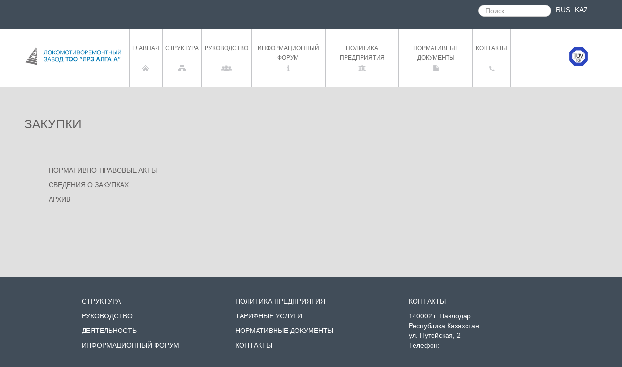

--- FILE ---
content_type: text/html; charset=UTF-8
request_url: http://www.lrzalgaa.kz/ru/zakupki.html
body_size: 12580
content:
<!DOCTYPE html>
<html lang="ru">
<head>
	<meta http-equiv="Content-Type" content="text/html; charset=UTF-8" />
	<title>Локомотиворемонтный завод | Закупки</title>
        <base href="http://lrzalgaa.kz/" />
	<meta name="keywords" content="" />
	<meta name="description" content="ЗАКУПКИ" />
        <link href="assets/templates/alga/css/style.css" rel="stylesheet" type="text/css" />

<!-- Start WOWSlider.com HEAD section -->
	<link rel="stylesheet" type="text/css" href="assets/templates/alga/css/style_slider.css" />
	<script type="text/javascript" src="assets/templates/alga/js/jquery.js"></script>
	<!-- End WOWSlider.com HEAD section -->
	<script type="text/javascript" src="assets/snippets/ajaxSearch/js/ajaxSearch1/ajaxSearch.js"></script>
<!-- start AjaxSearch header -->
<script type="text/javascript">
//<![CDATA[
asvar=new Array();asvar[0]='{"vsn":"1.9.2","adv":"oneword","sub":"","bxt":"Запрос для поиска...","cfg":"&landingPage=`69` &showResults=`0` &moreResultsPage=`69` &addJscript=`0` "}';
//]]>
</script>
<!-- end AjaxSearch header -->
</head>
	<body>
		<script src="http://code.jquery.com/jquery-latest.js"></script>
		<script src="assets/templates/alga/js/bootstrap.js" type="text/javascript"></script>
		<script src="assets/templates/alga/js/bootstrap-dropdown.js" type="text/javascript"></script>

<!--<div id="lighterbox" style="display: none;position:absolute; width: 700px; height: 400px; top: 200px; left: 50%; margin-left: -350px;z-index: 9999; "><img style="border: 5px solid white; width: 100%;" id="li" src="#" alt="PICS" title="PICS">
<div id="closeim">ЗАКРЫТЬ</div>
</div>-->
<div class="navbar navbar-fixed-top">
	<div class="navbar-inner">					
		<div class="header1">
			<div class="header">
				<div class="container-fluid">
					<div class="row-fluid">
						<div class="span12">
<div class="block-r"><a href="http://lrzalgaa.kz/ru/zakupki.html" class="selected">RUS</a><a href="http://lrzalgaa.kz/kz/zakupki.html">KAZ</a></div>
							<div class="block-r">
								


							</div>
<div class="block-r">
<form id="ajaxSearch_form" action="http://www.lrzalgaa.kz/ru/search_res.html" method="post">
    <fieldset>
    <input type="hidden" name="advsearch" value="oneword" />
    <label>
      <input id="ajaxSearch_input" class="search-query" type="text" name="search" placeholder="Поиск"  onfocus="this.value=(this.value=='Запрос для поиска...')? '' : this.value ;" />
    </label>
   
    </fieldset>
</form>


<div id="ajaxSearch_output" class="init"></div>
</div>
						</div>
					</div>
				</div>
			</div>
		</div>
		<div class="header2 visible-desktop">
	<div class="header">   
            <div class="navbar">
			<div class="navbar-inner">
				<div class="container">
					<a class="btn btn-navbar" data-toggle="collapse" data-target=".nav-collapse">
						<span class="icon-bar"></span>
						<span class="icon-bar"></span>
						<span class="icon-bar"></span>
					</a> 
					<div class="bl"><a href="http://lrzalgaa.kz/ru/index.html"  class="brand"><img src="assets/templates/alga/images/logo.png" class="imag logotip"></a></div>




					<div class="nav-collapse">
<div class="bl"><ul id="menu"><li><a href="http://www.lrzalgaa.kz/ru/index.html"  ><div class="link"><div class="text">ГЛАВНАЯ</div><div class="icon"><img src="assets/templates/alga/images/1.png"></div></div></a></li>
<li><span href="#" ><div class="link"><div class="text">СТРУКТУРА</div><div class="icon"><img src="assets/templates/alga/images/3.png"></div></div></span><ul>
  <li ><a href="http://www.lrzalgaa.kz/ru/struktura/ustav.html" >Устав ТОО "ЛРЗ Алга А"</a></li>

<li  class="last"><a href="http://www.lrzalgaa.kz/ru/struktura/o-kompanii.html" >О КОМПАНИИ</a></li>


</ul></li>
<li><span href="#" ><div class="link"><div class="text">РУКОВОДСТВО</div><div class="icon"><img src="assets/templates/alga/images/6.png"></div></div></span><ul>
  <li  class="last"><a href="http://www.lrzalgaa.kz/ru/rukovodstvo/gen-director.html" >ГЕНЕРАЛЬНЫЙ ДИРЕКТОР</a></li>


</ul></li>
<li><span href="#" ><div class="link"><div class="text">ИНФОРМАЦИОННЫЙ ФОРУМ</div><div class="icon"><img src="assets/templates/alga/images/10.png"></div></div></span><ul>
  <li ><a href="http://www.lrzalgaa.kz/ru/forum/4.html" 5>ПРЕЗЕНТАЦИЯ</a></li>

<li  class="last"><a href="http://www.lrzalgaa.kz/ru/forum/news.html" >НОВОСТИ</a></li>


</ul></li>
<li><span href="#" ><div class="link"><div class="text">ПОЛИТИКА ПРЕДПРИЯТИЯ</div><div class="icon"><img src="assets/templates/alga/images/14.png"></div></div></span><ul>
  <li ><a href="http://www.lrzalgaa.kz/ru/politika/kadry.html" >ПОЛИТИКА В ОБЛАСТИ КАЧЕСТВА </a></li>

<li  class="last"><a href="http://www.lrzalgaa.kz/ru/politika/pravo.html" >ПРАВОВАЯ ПОЛИТИКА</a></li>


</ul></li>
<li><span href="#" ><div class="link"><div class="text">НОРМАТИВНЫЕ ДОКУМЕНТЫ</div><div class="icon"><img src="assets/templates/alga/images/18.png"></div></div></span><ul>
  <li ><a href="http://www.lrzalgaa.kz/ru/normativ-doc/inzhenernyie-kommunikaczii-po-teplopotrebleniyu.html" >Инженерные коммуникации по теплопотреблению</a></li>

<li ><a href="http://www.lrzalgaa.kz/ru/normativ-doc/perechen-normativnyix-dokumentov-pri-texnicheskom-obsluzhivanii.html" >Перечень нормативных документов при техническом обслуживании</a></li>

<li  class="last"><a href="http://www.lrzalgaa.kz/ru/normativ-doc/inzhenernyie-kommunikaczii-ochistnyix-sooruzhenij.html" >Инженерные коммуникации очистных сооружений</a></li>


</ul></li>
<li class="last"><a href="http://www.lrzalgaa.kz/ru/kontakti.html"  ><div class="link"><div class="text">КОНТАКТЫ</div><div class="icon"><img src="assets/templates/alga/images/19.png"></div></div></a></li>
</ul></div>
<div class="bla"><img src="assets/templates/alga/images/tuv.png" class="imag tuv"></div>
      					</div>
       					
    				</div>
  			</div>
            </div>
	</div>	
</div>	


<div class="header2 hidden-desktop">
	<div class="header">   
            <div class="navbar">
			<div class="navbar-inner">
				<div class="container">
					<a class="btn btn-navbar" data-toggle="collapse" data-target=".nav-collapse">
						<span class="icon-bar"></span>
						<span class="icon-bar"></span>
						<span class="icon-bar"></span>
					</a> 
					<div class="bl class="brand"><a href="http://lrzalgaa.kz/ru/index.html"  class="brand"><img src="assets/templates/alga/images/logo.png" class="imag logotip"></a></div>
					<div class="nav-collapse">
<ul class="nav"><li ><div class="btn-group" class="dropdown"><a class="btn dropdown-toggle"  href="http://www.lrzalgaa.kz/ru/index.html" >ГЛАВНАЯ</a></div></li>
<li><div class="btn-group" class="dropdown"><span class="btn dropdown-toggle" data-toggle="dropdown" href="#">СТРУКТУРА</span><ul class="dropdown-menu parent">
  <li ><a href="http://www.lrzalgaa.kz/ru/struktura/ustav.html" >Устав ТОО "ЛРЗ Алга А"</a></li>
<li  class="last"><a href="http://www.lrzalgaa.kz/ru/struktura/o-kompanii.html" >О КОМПАНИИ</a></li>

</ul></div></li>
<li><div class="btn-group" class="dropdown"><span class="btn dropdown-toggle" data-toggle="dropdown" href="#">РУКОВОДСТВО</span><ul class="dropdown-menu parent">
  <li  class="last"><a href="http://www.lrzalgaa.kz/ru/rukovodstvo/gen-director.html" >ГЕНЕРАЛЬНЫЙ ДИРЕКТОР</a></li>

</ul></div></li>
<li><div class="btn-group" class="dropdown"><span class="btn dropdown-toggle" data-toggle="dropdown" href="#">ИНФОРМАЦИОННЫЙ ФОРУМ</span><ul class="dropdown-menu parent">
  <li ><a href="http://www.lrzalgaa.kz/ru/forum/4.html" 5>ПРЕЗЕНТАЦИЯ</a></li>
<li  class="last"><a href="http://www.lrzalgaa.kz/ru/forum/news.html" >НОВОСТИ</a></li>

</ul></div></li>
<li><div class="btn-group" class="dropdown"><span class="btn dropdown-toggle" data-toggle="dropdown" href="#">ПОЛИТИКА ПРЕДПРИЯТИЯ</span><ul class="dropdown-menu parent">
  <li ><a href="http://www.lrzalgaa.kz/ru/politika/kadry.html" >ПОЛИТИКА В ОБЛАСТИ КАЧЕСТВА </a></li>
<li  class="last"><a href="http://www.lrzalgaa.kz/ru/politika/pravo.html" >ПРАВОВАЯ ПОЛИТИКА</a></li>

</ul></div></li>
<li><div class="btn-group" class="dropdown"><span class="btn dropdown-toggle" data-toggle="dropdown" href="#">НОРМАТИВНЫЕ ДОКУМЕНТЫ</span><ul class="dropdown-menu parent">
  <li ><a href="http://www.lrzalgaa.kz/ru/normativ-doc/inzhenernyie-kommunikaczii-po-teplopotrebleniyu.html" >Инженерные коммуникации по теплопотреблению</a></li>
<li ><a href="http://www.lrzalgaa.kz/ru/normativ-doc/perechen-normativnyix-dokumentov-pri-texnicheskom-obsluzhivanii.html" >Перечень нормативных документов при техническом обслуживании</a></li>
<li  class="last"><a href="http://www.lrzalgaa.kz/ru/normativ-doc/inzhenernyie-kommunikaczii-ochistnyix-sooruzhenij.html" >Инженерные коммуникации очистных сооружений</a></li>

</ul></div></li>
<li  class="last"><div class="btn-group" class="dropdown"><a class="btn dropdown-toggle"  href="http://www.lrzalgaa.kz/ru/kontakti.html" >КОНТАКТЫ</a></div></li>
</ul>
      					</div>
       					
    				</div>
  			</div>
            </div>
	</div>	
</div>					
	</div>
</div>


<div class="block_other"><div class="block1">
<br><p id="p0">ЗАКУПКИ</p>
<div class="block1">			
<p id="p2"><p><a href="http://lrzalgaa.kz/ru/zakupki/norm-prav.html" wf="" attributes="">НОРМАТИВНО-ПРАВОВЫЕ АКТЫ</a></p>
<p><a href="http://lrzalgaa.kz/ru/zakupki/sved-o-zakupkah.html" wf="" attributes="">СВЕДЕНИЯ О ЗАКУПКАХ</a></p>
<p><a href="http://lrzalgaa.kz/ru/zakupki/arhive.html" wf="" attributes="">АРХИВ</a></p></p>
</div>
</div></div>

<div class="footer">
	<div class="footer1">
		<div class="container-fluid">
			<div class="row-fluid">
				<div class="span4"><div class="ot20">
					<p id="p2"><a href="http://lrzalgaa.kz/ru/struktura.html" >СТРУКТУРА</a></p>
					<p id="p2"><a href="http://lrzalgaa.kz/ru/rukovodstvo.html" >РУКОВОДСТВО</a></p>
					<p id="p2"><a href="http://lrzalgaa.kz/ru/deyatelnost.html" >ДЕЯТЕЛЬНОСТЬ</a></p>
					<p id="p2"><a href="http://lrzalgaa.kz/ru/forum.html" >ИНФОРМАЦИОННЫЙ ФОРУМ</a></p>
					<p id="p2"><a href="http://lrzalgaa.kz/ru/zakupki.html" >ЗАКУПКИ</a></p>
				</div></div>
				<div class="span4">
					<p id="p2"><a href="http://lrzalgaa.kz/ru/politika.html" >ПОЛИТИКА ПРЕДПРИЯТИЯ</a></p>
					<p id="p2"><a href="http://lrzalgaa.kz/ru/tarif.html" >ТАРИФНЫЕ УСЛУГИ</a></p>
					<p id="p2"><a href="http://lrzalgaa.kz/ru/normativ-doc.html" >НОРМАТИВНЫЕ ДОКУМЕНТЫ</a></p>
					<p id="p2"><a href="http://lrzalgaa.kz/ru/kontakti.html" >КОНТАКТЫ</a></p>
				</div>
				<div class="span4"><div class="ot20">
<p id="p2">КОНТАКТЫ</p>
<p id="p2">140002 г. Павлодар<br />Республика Казахстан<br />ул. Путейская, 2<br />Телефон:</p>
<p>Приемная:</p>
<p><span id="kod">+7 (7182)</span><span id="kod">&nbsp;37 22 08</span></p>
<p>Отдел кадров:</p>
<p><span id="kod">+7 (7182)</span><span id="kod">&nbsp;37-22-97</span></p>
<p><span id="kod">&nbsp;</span></p>	
				
				</div></div>
			</div>									
		</div>		
	</div>
	<div class="block1">
		<div class="container-fluid">
			<div class="row-fluid">	
				<div class="row-fluid">
					<div class="span6"><br><br>
						<p id="p2"><p>АО "Алға А" 2013. Все права защищены.</p></p>
					</div>
					<div class="span6">
						<a href="http://istyle.kz" target="_blank"><img src="assets/templates/alga/images/istyle.png" class="rightimg"></a>
					</div>
				</div>	
			</div>
		</div>	
	</div>	
</div>	
			

	</body>
</html>

--- FILE ---
content_type: text/css
request_url: http://lrzalgaa.kz/assets/templates/alga/css/style.css
body_size: 17657
content:
@import "bootstrap.css";
@import "bootstrap-responsive.css";

/*шапка*/
.link {height: 55px;  padding-top: 20px; padding-bottom: 20px; max-width: 140px; white-space: normal;}
.text {vertical-align: top;height: 30px; }
.icon {vertical-align: bottom;height: 25px; margin-top: 10px;}
.container {background: #ffffff; width: 100%; }
.navbar.container.row-fluid.nav-collapse.nav.dropdown:hover li {background-color: #0081c1; color: #fff;}
.header {
	margin-left: 50px;
	margin-right: 50px;
	margin-top: 0px;
	margin-bottom: 0px;
}
.header1 {
	background: #414d59;	
	}
	.header1 a {color: white; margin-left:10px;}
.block-r {float: right; padding-top:10px;}
.header2 {
	background: #ffffff;	
	width: 100%;
	}
.bl {float: left;}
.bla {float: right;}
.btn-group + .btn-group {
margin-left: 0px;
}
.btn-group.hover.btn.dropdown-toggle {
background-color: #0081c1;
color: #fff;
}

/*ul.nav li.dropdown > .btn-group a  {
background-color: red!important;
color: red;*/
}
ul.nav li.dropdown > .btn-group a:hover  {
background-color: #0081c1;
color: #fff;
}
ul.nav li.dropdown > .btn-group span:hover  {
background-color: #0081c1;
color: #fff;
}

ul.nav li.dropdown ul.dropdown-menu.parent li a:hover {
background-color: red;
color: #fff;
}
.nav-collapse ul.nav li.dropdown ul.dropdown-menu.parent li.dropdown-submenu a:hover {
    background: red;
    }

.dropdown:hover ul.parent{
   display: block;
   margin: 0;
}
.dropdown-menu  {
background-color: #0081c1;
border-radius: 0px;
margin-top: 0px;
}
.dropdown-menu > li > a {color: #fff;}
.btn-group {
	margin-top: 0px;
}
.navbar .btn, .navbar .btn-group {
margin-top: 0px;
}
.btn {
margin-right: 0;
margin-left: 0;
border-color: none;
border-bottom-color: none;
background-color: #fff;
}

input[type="text"] {
	height: 14px;
	width: 120px;
}

tuv {text-align: right;}
ul, li {
		margin:0;

		list-style-type:none;	
	}
	
	#menu {		
font-size: 12px;
		display:block;
		/*position:absolute;*/
		
			
	}
	#menu > li {
		display:inline-block;
		position:relative;

	}
	
	#menu > li > a {
		display:inline-block;
		text-decoration: none;
		text-align: center;
		height:100px;
		padding-left: 5px;
		padding-right: 5px;
		padding-top: 10px;
		padding-bottom: 10px;
		margin-left: -5px;
		color: #707070;
		background-color:#fff;
		border-left:2px solid #c5c6c9;
		border-right:2px solid #c5c6c9;	
	
	}
#menu > li > span{
		display:inline-block;
		text-decoration: none;
		text-align: center;
		height:100px;
		padding-left: 5px;
		padding-right: 5px;
		padding-top: 10px;
		padding-bottom: 10px;
		margin-left: -5px;
		color: #707070;
		background-color:#fff;
		border-left:2px solid #c5c6c9;
		border-right:2px solid #c5c6c9;	
	
	}

	#menu > li:hover > a {
background-color: #0081c1;
color: #fff;	
	}
	#menu > li:hover > span {
background-color: #0081c1;
color: #fff;	
	}
	#menu > li > ul {
		position:absolute;
		/*top:42px;*/
		left:0px;
		display:none;	
	}
	#menu > li:hover > ul {
		display:block;	
		box-shadow:1px 1px 5px #ddd;
	}
	
	#menu > li:hover > ul > li {
		display:inline-block;
	}
	#menu > li:hover > ul > li > a {
		display:inline-block;
		width:200px;
		padding:10px;
		margin-left: -3px;
background-color: #0081c1;
color: #fff;

	text-decoration: none;
	border-top:1px solid #2694ca;
	/*border-left:1px solid #FFF;
	border-bottom:1px solid #ddd;
	border-right:1px solid #ddd;*/
	
		
	}
	

/*карусель

.carousel-control  {
	top: 50%;
	background: none;
	border: 2px solid #fff;
	left: 40px;
}
.carousel-control.right {
	right: 40px;
}
.item { background: #0077b2;} 
.carousel {
margin-bottom: 0px;
}*/
/*контент*/
html, body {
	background: #414d59;
margin-top:85px;
width:100%;
height: 100%;  
margin-bottom:200px;  
}
.block {
	width: 100%;
	background: #0077b2;
	color: #f5fbfd;		
}
.block a {color: #fff;}
.block1 {
	margin-left: 50px;
	margin-right: 50px;
	padding-top: 50px;
	padding-bottom: 30px;
	height: auto !important;
}
.block11 {
	margin-left: 30px;
	margin-right: 30px;
	padding-top: 30px;
	padding-bottom: 30px;
}
.block11 {
	margin-left: 30px;
	margin-right: 30px;
	padding-top: 30px;
	padding-bottom: 30px;
}
#p0 {
	font-size: 26px;
	line-height: 30px;
}
#p1 {
	font-size: 20px;
}
#p1_ctr {
	font-size: 20px;
	text-align: center;
}
#p2 {
	font-size: 14px;
	text-align:justify;
}
#p2_blue {
	font-size: 16px;
	color: #0077b2;
}
#p2_link {
	font-size: 14px;
	text-align: right;
}


.block2 {
	width: 100%;	
	background: #e0e0e0;
	color: #615f5f;
	}
.leftimg {
    float:left; 
    margin: 0 16px 6px 0; 
	width: 200px;
   }
   .leftimg_main {
    float:left; 
    margin: 0 16px 6px 0; 
	width: 150px;	
	
   }
.leftimg_bord {
    float:left; 
    margin: 0 16px 6px 0;
	border: 8px solid #fff;
	width: 200px;
}   
.left50 {
	margin-left: 50px;
}
.block3 {	
	width: 100%;	
	background: #fefdfd;
	color: #615f5f;
}
.img_block3 {
	text-align: center;
	padding: 20px 20px 30px 20px;	
}
.block4 {
	width: 100%;	
	background: #e0e0e0;
	color: #615f5f;
}
.block_bg {
	width: 100%;
	background: #e0e0e0;
	color: #615f5f;
	text-align:justify;
	/*min-height: 400px;*/
}
/*новости*/
.block_news {
	width: 100%;
	background: #e0e0e0;
	color: #615f5f;
	margin-bottom:-10px;
	/*min-height: 400px;*/
}
.block_news1 {
	margin-left: 10%;
	margin-right: 10%;
	padding-top: 30px;
	padding-bottom: 30px;
}

.block_news #p1 {
	color: #0081c1;
	font-size: 24px;
}
.block_news #p11 {
	color: #615f5f;
	font-size: 24px;
}
.block_news IMG {
	border: 10px solid #fff;

}
.img-news {
max-width: 160px;  
  margin-right: 30px;
}
.span9 {margin-left: 30px;}
.pagination {text-align: center; background: #e0e0e0;	color: #615f5f;}
.pagination a {text-decoration:none;color:#615f5f;} /*подчеркивание ссылок*/
.pagination a:hover {text-decoration:none;} /*убрать подчеркивание ссылок при наведении*/
.pagination .ditto_currentpage {color:#fff; background-color:#0081c1; border:1px solid #0081c1; border-radius: 30px; padding: 1px 6px; margin:2px;  font-weight:normal; } /*оформление текущей страницы: цвет текста, цвет фона, цвет и ширина границы, размер отступов, текст жирным шрифтом*/
.pagination .ditto_previous_link, .pagination .ditto_next_link{margin:0 10px;} /*отступы для ссылок «далее» и «назад»*/
.pagination .ditto_page{ padding: 2px 5px;}/* отступы для номеров страниц*/
/*галерея*/
.block_gallery {
	margin-left: 50px;
	margin-right: 50px;
	padding-top: 50px;
	padding-bottom: 30px;
}
.block_gallery_cen {
	margin-left: 10%;
	margin-right: 10%;
	padding-top: 30px;
	padding-bottom: 30px;
	text-align:center;
	overflow: hidden;
}
.cen {margin: auto;}
.block_gallery img{
	width: 180px;
	height: 180px;
}
.texthidden {
display: none;
margin-top: -10px;
margin-left: -10px;
color:white;
position: absolute; 
width: 200px; 
height: 200px; 
background: #0081c2; 
z-index: 1000;
}
.imags { float:left;
width: 180px; 
height: 180px;
}

.imags:hover > .texthidden {
display: block;
}

.imags:hover a .texthidden {
display: block;
position: absolute;
width: 200px;
margin-left: -100px;
height: 200px;
margin-top: -10px;
z-index: 999;
margin-top: -190px;
margin-left: -10px;
}

.block_gallery  a:hover{text-decoration: none;}
.photo-title {
margin-top: 30px;
font-weight: bold;
font-size: 16px;
text-transform: uppercase;
}
.photo-text {
text-align: left; 
margin-left: 20px;
font-size: 14px;
}

/*контакты*/
.block_kon {
	margin-left: 70px;
	margin-right: 70px;
	padding-top: 60px;
	padding-bottom: 60px;
}
#forma {
	font-size: 22px;
	color: #0081c1;
}
#respond input[type="text"] {
height: 14px;
width: 220px;
}
#respond select, textarea, input[type="text"] {
margin-bottom: 0px;
/*border-radius: 0px;*/
}

#respond textarea, .uneditable-input {
width: 300px;
height: 120px;
}
.mini {width: 30px;}
.mini-v {height: 30px;}


/*.block_other {
	background: #e0e0e0;
	color: #615f5f;
  height: 100%;
   	margin-bottom: -350px;
}
.footer {
	background: #414d59;
	color: #fff;
    height: 350px;
	width: 100%;
    margin-bottom: 0;
    padding-top: 10px;
	position: relative;
	 
}*/
.block_other {
	width: 100%;	
	background: #e0e0e0;
	color: #615f5f;
	min-height: 400px;
	text-align:justify;
	}
.block_other a{
	color: #615f5f;
}
/*подвал*/	
.footer {
	padding-top: 10px;
	width: 100%;	
	background: #414d59;
	color: #fff;
	bottombottom:0;
	height: 300px;
position: absolute;
}
.footer1 {
	margin-left: 10%;
	margin-right: 10%;
	margin-top: 30px;
	margin-bottom: 30px;
}
.footer a{
	color: #fff;
}
.rightimg {
    float:right;     
}
#kod {
	font-size: 16px;
}
#kod2 {
	font-size: 24px;
}  
/*общий*/
.imag {		   

   padding:20px;

}


.navbar-static-top .container, .navbar-fixed-top .container, .navbar-fixed-bottom .container {
	width: 100%;
}
.ot20 {	
	margin-left: 20px;
	margin-right: 20px;
}
@media (min-width: 1500px) {
.container, .navbar-static-top .container, .navbar-fixed-top .container, .navbar-fixed-bottom .container {
width: 100%;
}
.header {
	margin-left: 50px;
	margin-right: 50px;
	margin-top: 0px;
	margin-bottom: 0px;
}
.navbar .brand {
padding: 0;}
.imag {		   
    text-align: center;
	padding: 25px 20px 25px 20px;
}
.logotip {
	height:66px;
	width: 360px;
}
.tuv {
	height:65px;
	width: 64px;
}
.btn {
padding-top: 12px;
padding-right: 10px;
padding-bottom: 12px;
padding-left: 10px;
}
.btn-group > .btn, .btn-group > .dropdown-menu, .btn-group > .popover {
font-size: 12px;
}
}
@media (min-width: 1400px) and (max-width: 1499px) {
.container, .navbar-static-top .container, .navbar-fixed-top .container, .navbar-fixed-bottom .container {
width: 100%;
}
.header {
	margin-left: 50px;
	margin-right: 50px;
	margin-top: 0px;
	margin-bottom: 0px;
}
.navbar .brand {
padding: 0;}
.imag {		   
    text-align: center;
	padding: 30px 20px 30px 20px;
}
.logotip {
	height:60px;
	width: 330px;
}
.tuv {
	height:55px;
	width: 54px;
}
.btn {
padding-top: 12px;
padding-right: 9px;
padding-bottom: 12px;
padding-left: 9px;
}
.btn-group > .btn, .btn-group > .dropdown-menu, .btn-group > .popover {
font-size: 12px;
}
}

@media (min-width: 1300px) and (max-width: 1399px) {
.container, .navbar-static-top .container, .navbar-fixed-top .container, .navbar-fixed-bottom .container {
width: 100%;
}
.header {
	margin-left: 50px;
	margin-right: 50px;
	margin-top: 0px;
	margin-bottom: 0px;
}
.navbar .brand {
padding: 0;}
.imag {		   
    text-align: center;
	padding: 30px 20px 30px 20px;
}
.logotip {
	height:50px;
	width: 270px;
}
.tuv {
	height:50px;
	width: 49px;
}
.btn {
padding-top: 12px;
padding-right: 5px;
padding-bottom: 12px;
padding-left: 5px;
}
.btn-group > .btn, .btn-group > .dropdown-menu, .btn-group > .popover {
font-size: 12px;
}
}

@media (min-width: 1200px) and (max-width: 1299px) {
.container, .navbar-static-top .container, .navbar-fixed-top .container, .navbar-fixed-bottom .container {
width: 100%;
}
.header {
	margin-left: 50px;
	margin-right: 50px;
	margin-top: 0px;
	margin-bottom: 0px;
}
.navbar .brand {
padding: 0;}
.imag {		   
    text-align: center;
	padding: 37px 20px 37px 20px;
}
.logotip {
	height:40px;
	width: 200px;
}
.tuv {
	height:40px;
	width: 39px;
}
.btn {
padding-top: 12px;
padding-right: 5px;
padding-bottom: 12px;
padding-left: 5px;
}
.btn-group > .btn, .btn-group > .dropdown-menu, .btn-group > .popover {
font-size: 12px;
}
}

@media (min-width: 980px) and (max-width: 1199px) {

.link {max-width: 120px;}
.ot20 {	
	margin-left: 10px;
	margin-right: 10px;
}
.header {
	margin-left: 0px;
	margin-right: 0px;
}
.imag {		   
    text-align: center;
	padding: 30px 5px 30px 0px;
}
.logotip {
	height:40px;
	width: 170px;
}
.tuv {
	height:40px;
	width: 39px;
}
.btn {
	padding-top: 12px;
	padding-right: 3px;
	padding-bottom: 12px;
	padding-left: 3px;
}
.btn-group > .btn, .btn-group > .dropdown-menu, .btn-group > .popover {
	font-size: 11px;
}
.block_news1 {
	margin-left: 5%;
	margin-right: 5%;
	padding-top: 30px;
	padding-bottom: 30px;
}
}
/*!!!!!!!!!!!!!!!!!!!!!!!!!!!!!!!!!!!!!!!!!!!!!!!!!!!!*/
@media (min-width: 768px) and (max-width: 979px) {
.navbar-fixed-top { margin-bottom: 0px;}
.ot20 {	
	margin-left: 0px;
	margin-right: 0px;
}
.header {
	margin-left: 0px;
	margin-right: 0px;
}
html, body {
	margin-top: 0px;
}
.block1 {
	margin-left: 10px;
	margin-right: 10px;
	padding-top: 10px;
	padding-bottom: 10px;
}
.block11 {
	margin-left: 10px;
	margin-right: 10px;
	padding-top: 10px;
	padding-bottom: 10px;
}
.navbar-fixed-top .navbar-inner, .navbar-fixed-bottom .navbar-inner {
	padding: 0px;
}
.btn-group > .btn, .btn-group > .dropdown-menu, .btn-group > .popover {
	font-size: 12px;
	width: 200px;
}
.btn-group + .btn-group {
	margin-left: -8px;
}
.navbar .btn, .navbar .btn-group {
	margin-top: 0px;
	margin-bottom: 0px;
}
#p0 {
	font-size: 20px;
}
#p1 {
	font-size: 16px;
}
#p1_ctr {
	font-size: 16px;
	text-align: center;
}
#p2 {
	font-size: 12px;
	text-align:justify;
}
#p2_blue {
	font-size: 12px;
	color: #0077b2;
}
.leftimg {
    float:left; 
    margin: 0 10px 0 0; 
}
#kod {
	font-size: 8px;
}
#kod2 {
	font-size: 12px;
}   
.left50 {
	margin-left: 10px;
}
.footer1 {
	margin-left: 10%;
	margin-right: 10%;
	margin-top: 10px;
	margin-bottom: 10px;
}
.block_news1 {
	margin-left: 5%;
	margin-right: 5%;
	padding-top: 30px;
	padding-bottom: 30px;
}
}

@media (min-width: 1601px) and (max-width: 1900px) {
.block_gallery {
	padding-top: 50px;
	padding-bottom: 30px;
	width: 1480px;
	margin: auto;
}
.block_gallery_cen {
	margin: auto;
	padding-top: 30px;
	padding-bottom: 30px;
	text-align:center;
	overflow: hidden;
}
}

@media (min-width: 1451px) and (max-width: 1600px) {
.block_gallery {
	padding-top: 50px;
	padding-bottom: 30px;
	width: 1280px;
	margin: auto;
}
.block_gallery_cen {
	margin: auto;
	padding-top: 30px;
	padding-bottom: 30px;
	text-align:center;
	overflow: hidden;
}
}

@media (min-width: 1201px) and (max-width: 1450px) {
.block_gallery {
	padding-top: 50px;
	padding-bottom: 30px;
	width: 1110px;
	margin: auto;
}
.block_gallery_cen {
	margin: auto;
	padding-top: 30px;
	padding-bottom: 30px;
	text-align:center;
	overflow: hidden;
}
}

@media (min-width: 1001px) and (max-width: 1200px) {
.block_gallery {
	padding-top: 50px;
	padding-bottom: 30px;
	width: 920px;
	margin: auto;
}
.block_gallery_cen {
	margin: auto;
	padding-top: 30px;
	padding-bottom: 30px;
	text-align:center;
	overflow: hidden;
}
}

@media (min-width: 801px) and (max-width: 1000px) {
.block_gallery {
	padding-top: 50px;
	padding-bottom: 30px;
	width: 740px;
	margin: auto;
}
.block_gallery_cen {
	margin: auto;
	padding-top: 30px;
	padding-bottom: 30px;
	text-align:center;
	overflow: hidden;
}
}


@media (min-width: 600px) and (max-width: 800px) {
.block_gallery {
	padding-top: 50px;
	padding-bottom: 30px;
	width: 550px;
	margin: auto;
}
.block_gallery_cen {
	margin: auto;
	padding-top: 30px;
	padding-bottom: 30px;
	text-align:center;
	overflow: hidden;
}
}

@media (min-width: 481px) and (max-width: 767px) {

.navbar-fixed-top { margin-bottom: 0px;}
.footer {
	padding-bottom: 260px;}
.ot20 {	
	margin-left: 0px;
	margin-right: 0px;
}
.header {
	margin-left: 0px;
	margin-right: 0px;
}
html, body {
	margin: 0px;
	padding: 0px;
	margin-top:0;
}
.navbar-fixed-top, .navbar-fixed-bottom, .navbar-static-top {
	margin-right: 0px;
	margin-left: 0px;
}
.navbar-fixed-top .navbar-inner, .navbar-fixed-bottom .navbar-inner {
	padding: 0px;
}
.btn-group > .btn, .btn-group > .dropdown-menu, .btn-group > .popover {
	font-size: 12px;
	width: 200px;}
.block1 {
	margin-left: 10px;
	margin-right: 10px;
	padding-top: 10px;
	padding-bottom: 10px;
}
.block11 {
	margin-left: 10px;
	margin-right: 10px;
	padding-top: 10px;
	padding-bottom: 10px;
}
#p0 {
	font-size: 18px;
}
#p1 {
	font-size: 14px;
}
#p1_ctr {
	font-size: 16px;
	text-align: center;
}
#p2 {
	font-size: 12px;
	text-align:justify;
}
#p2_blue {
	font-size: 16px;
	color: #0077b2;
}
.leftimg {
    float:left; 
    margin: 0 10px 0 0; 
}
#kod {
	font-size: 8px;
}
#kod2 {
	font-size: 12px;
}   
.left50 {
	margin-left: 0;
}
.footer1 {
	margin-left: 10px;
	margin-right: 10px;
	margin-top: 10px;
	margin-bottom: 10px;
}
.block_news1 {
	margin-left: 5%;
	margin-right: 5%;
	padding-top: 30px;
	padding-bottom: 30px;
}
}

@media (max-width: 480px) {
.block_gallery {
	padding-top: 50px;
	padding-bottom: 30px;
	width: 370px;
	margin: auto;
}
.block_gallery_cen {
	margin: auto;
	padding-top: 30px;
	padding-bottom: 30px;
	text-align:center;
	overflow: hidden;
}
.navbar-fixed-top { margin-bottom: 0px;}
.footer {
	padding-bottom: 260px;}
.header {
	margin-left: 20px;
	margin-right: 0px;
}
.img_block3 {
	padding: 0;
}
.imag {
	padding: 0;
}
.ot20 {	
	margin-left: 0px;
	margin-right: 0px;
}
html, body {
	margin: 0px;
	padding: 0px;
}
.navbar-fixed-top, .navbar-fixed-bottom, .navbar-static-top {
	margin-right: 0px;

}
.navbar-fixed-top .navbar-inner, .navbar-fixed-bottom .navbar-inner {
	padding: 0px;
}
.block1 {
	margin-left: 10px;
	margin-right: 10px;
	padding-top: 10px;
	padding-bottom: 10px;
}
.block11 {
	margin-left: 10px;
	margin-right: 10px;
	padding-top: 10px;
	padding-bottom: 10px;
}
#p0 {
	font-size: 18px;
}
#p1 {
	font-size: 14px;
}
#p1_ctr {
	font-size: 16px;
	text-align: center;
}
#p2 {
	font-size: 12px;
	text-align:justify;
}
#p2_blue {
	font-size: 16px;
	color: #0077b2;
}
.leftimg {
    float:left; 
    margin: 0 10px 0 0; 
}
#kod {
	font-size: 8px;
}
#kod2 {
	font-size: 12px;
}   
.left50 {
	margin-left: 0;
}
.footer1 {
	margin-left: 10px;
	margin-right: 10px;
	margin-top: 10px;
	margin-bottom: 10px;
}
.block_news1 {
	margin-left: 5%;
	margin-right: 5%;
	padding-top: 30px;
	padding-bottom: 30px;
}
}



--- FILE ---
content_type: text/css
request_url: http://lrzalgaa.kz/assets/templates/alga/css/style_slider.css
body_size: 5241
content:
/*
 *	generated by WOW Slider 4.5
 *	template Fresh
 */

#wowslider-container1 { 
	zoom: 1; 
	position: relative; 
	max-width:1924px;
	margin:0px auto 0px;
	z-index:90;
	border:none;
	text-align:left; /* reset align=center */
}
* html #wowslider-container1{ width:1924px }
#wowslider-container1 .ws_images ul{
	position:relative;
	width: 10000%; 
	height:auto;
	left:0;
	list-style:none;
	margin:0;
	padding:0;
	border-spacing:0;
	overflow: visible;
	/*table-layout:fixed;*/
}
#wowslider-container1 .ws_images ul li{
	width:1%;
	line-height:0; /*opera*/
	float:left;
	font-size:0;
	padding:0 0 0 0 !important;
	margin:0 0 0 0 !important;
}

#wowslider-container1 .ws_images{
	position: relative;
	left:0;
	top:0;
	width:100%;
	height:100%;
	overflow:hidden;
}
#wowslider-container1 .ws_images a{
	width:100%;
	display:block;
	color:transparent;
}
#wowslider-container1 img{
	max-width: none !important;
}
#wowslider-container1 .ws_images img{
	width:100%;
	border:none 0;
	max-width: none;
	padding:0;
}
#wowslider-container1 a{ 
	text-decoration: none; 
	outline: none; 
	border: none; 
}

#wowslider-container1  .ws_bullets { 
	font-size: 0px; 
	float: left;
	position:absolute;
	z-index:70;
}
#wowslider-container1  .ws_bullets div{
	position:relative;
	float:left;
}
#wowslider-container1  .wsl{
	display:none;
}
#wowslider-container1 sound, 
#wowslider-container1 object{
	position:absolute;
}


#wowslider-container1  .ws_bullets { 
	padding: 9px; 
}
#wowslider-container1 .ws_bullets a { 
	width:10px;
	height:10px;
	background: url(../images/bullet.png) left top;
	float: left; 
	text-indent: -4000px; 
	position:relative;
	margin-left:5px;
	color:transparent;
}
#wowslider-container1 .ws_bullets a:hover, #wowslider-container1 .ws_bullets a.ws_selbull{
	background-position: 0 100%;
}
#wowslider-container1 a.ws_next, #wowslider-container1 a.ws_prev {
	position:absolute;
	display:none;
	top:50%;
	margin-top:-13px;
	z-index:60;
	height: 40px;
	width: 40px;
	background-image: url(../images/arrows.png);
}
#wowslider-container1 a.ws_next{
	background-position: 100% 0;
	right:30px;
}
#wowslider-container1 a.ws_prev {
	background-position: 0 0; 
	left:30px;
}
* html #wowslider-container1 a.ws_next,* html #wowslider-container1 a.ws_prev{display:block}
#wowslider-container1:hover a.ws_next, #wowslider-container1:hover a.ws_prev {display:block}

/*playpause*/
#wowslider-container1 .ws_playpause {
	display:none;
    width: 27px;
    height: 27px;
    position: absolute;
    top: 50%;
    left: 50%;
    margin-left: -13px;
    margin-top: -13px;
    z-index: 59;
}

#wowslider-container1:hover .ws_playpause {
	display:block;
}

#wowslider-container1 .ws_pause {
    background-image: url(../images/pause.png);
}

#wowslider-container1 .ws_play {
    background-image: url(../images/play.png);
}

#wowslider-container1 .ws_pause:hover, #wowslider-container1 .ws_play:hover {
    background-position: 100% 100% !important;
}/* bottom center */
#wowslider-container1  .ws_bullets {
    bottom: 0px;
	left:50%;
}
#wowslider-container1  .ws_bullets div{
	left:-50%;
}
#wowslider-container1 .ws-title{
	position:absolute;
	display:block;
	bottom: 15px;
	left: 10px;
	margin: 9px;
	margin-right: 10px; 
	padding:8px 10px;
	background:#559674;
	color:#FFFFFF;
	z-index: 50;
	font-family:'Open Sans',Arial,Helvetica,sans-serif;
	font-size: 20px;
	line-height: 22px;
	font-weight: bold;
}
#wowslider-container1 .ws-title div{
	padding-top:5px;
	font-size: 14px;
	line-height: 16px;
	font-weight: normal;
}
#wowslider-container1 .ws_images ul{
	animation: wsBasic 16.8s infinite;
	-moz-animation: wsBasic 16.8s infinite;
	-webkit-animation: wsBasic 16.8s infinite;
}
@keyframes wsBasic{0%{left:-0%} 29.17%{left:-0%} 33.33%{left:-100%} 62.5%{left:-100%} 66.67%{left:-200%} 95.83%{left:-200%} }
@-moz-keyframes wsBasic{0%{left:-0%} 29.17%{left:-0%} 33.33%{left:-100%} 62.5%{left:-100%} 66.67%{left:-200%} 95.83%{left:-200%} }
@-webkit-keyframes wsBasic{0%{left:-0%} 29.17%{left:-0%} 33.33%{left:-100%} 62.5%{left:-100%} 66.67%{left:-200%} 95.83%{left:-200%} }

#wowslider-container1 .ws_images img, #wowslider-container1 .ws_effect img, #wowslider-container1 .ws_effect>* {
    border-radius: 0px; 
	-moz-border-radius:0px;
	-webkit-border-radius:0px;
}
#wowslider-container1 .ws_bullets  a img{
	text-indent:0;
	display:block;
	bottom:20px;
	left:-73px;
	visibility:hidden;
	position:absolute;
    border: 4px solid #FFF;
	border-radius:6px;
	-moz-border-radius:6px;
	-webkit-border-radius:6px;
	max-width:none;
}
#wowslider-container1 .ws_bullets a:hover img{
	visibility:visible;
}

#wowslider-container1 .ws_bulframe div div{
	height:48px;
	overflow:visible;
	position:relative;
}
#wowslider-container1 .ws_bulframe div {
	left:0;
	overflow:hidden;
	position:relative;
	width:146px;
	background-color:#FFF;
}
#wowslider-container1  .ws_bullets .ws_bulframe{
	display:none;
	bottom:18px;
	overflow:visible;
	position:absolute;
	cursor:pointer;
    border: 4px solid #FFF;
	border-radius:6px;
	-moz-border-radius:6px;
	-webkit-border-radius:6px;
}
#wowslider-container1 .ws_bulframe span{
	display:block;
	position:absolute;
	bottom:-10px;
	margin-left:-6px;
	left:73px;
	background:url(../images/triangle.png);
	width:15px;
	height:6px;
}

--- FILE ---
content_type: application/javascript; charset=UTF-8
request_url: http://lrzalgaa.kz/assets/templates/alga/js/bootstrap-dropdown.js
body_size: 1225
content:
!function($){"use strict";var toggle='[data-toggle="dropdown"]',Dropdown=function(element){var $el=$(element).on('hover.dropdown.data-api',this.toggle)
$('html').on('hover.dropdown.data-api',function(){$el.parent().removeClass('open')})}
Dropdown.prototype={constructor:Dropdown,toggle:function(e){var $this=$(this),$parent,selector,isActive
if($this.is('.disabled, :disabled'))return
selector=$this.attr('data-target')
if(!selector){selector=$this.attr('href')
selector=selector&&selector.replace(/.*(?=#[^\s]*$)/,'')}
$parent=$(selector)
$parent.length||($parent=$this.parent())
isActive=$parent.hasClass('open')
clearMenus()
if(!isActive)$parent.toggleClass('open')
return false}}
function clearMenus(){$(toggle).parent().removeClass('open')}
$.fn.dropdown=function(option){return this.each(function(){var $this=$(this),data=$this.data('dropdown')
if(!data)$this.data('dropdown',(data=new Dropdown(this)))
if(typeof option=='string')data[option].call($this)})}
$.fn.dropdown.Constructor=Dropdown
$(function(){$('html').on('hover.dropdown.data-api',clearMenus)
$('body').on('hover.dropdown','.dropdown form',function(e){e.stopPropagation()}).on('hover.dropdown.data-api',toggle,Dropdown.prototype.toggle)})}(window.jQuery);